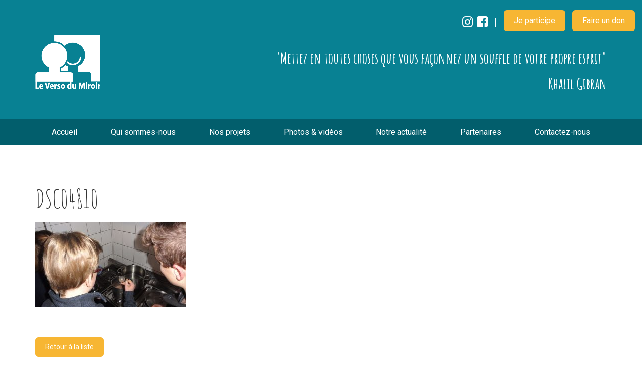

--- FILE ---
content_type: text/html; charset=UTF-8
request_url: https://www.leversodumiroir.be/photos/we-de-formation-janvier-2016/dsc04810/
body_size: 7927
content:

<!doctype html>
<html class="no-js" lang="fr-FR">
  <head>
    <meta name="viewport" content="width=device-width, initial-scale=1, maximum-scale=1, user-scalable=no"/>
    <meta charset="utf-8"/>
    <meta http-equiv="Content-Type" content="text/html; charset=utf-8"/>
    <meta http-equiv="x-ua-compatible" content="ie=edge">

    <meta name='robots' content='index, follow, max-image-preview:large, max-snippet:-1, max-video-preview:-1' />

	<!-- This site is optimized with the Yoast SEO plugin v26.7 - https://yoast.com/wordpress/plugins/seo/ -->
	<title>DSC04810 - Le verso du miroir</title>
	<link rel="canonical" href="https://www.leversodumiroir.be/photos/we-de-formation-janvier-2016/dsc04810/" />
	<meta property="og:locale" content="fr_FR" />
	<meta property="og:type" content="article" />
	<meta property="og:title" content="DSC04810 - Le verso du miroir" />
	<meta property="og:url" content="https://www.leversodumiroir.be/photos/we-de-formation-janvier-2016/dsc04810/" />
	<meta property="og:site_name" content="Le verso du miroir" />
	<meta property="og:image" content="https://www.leversodumiroir.be/photos/we-de-formation-janvier-2016/dsc04810" />
	<meta property="og:image:width" content="800" />
	<meta property="og:image:height" content="450" />
	<meta property="og:image:type" content="image/jpeg" />
	<meta name="twitter:card" content="summary_large_image" />
	<script type="application/ld+json" class="yoast-schema-graph">{"@context":"https://schema.org","@graph":[{"@type":"WebPage","@id":"https://www.leversodumiroir.be/photos/we-de-formation-janvier-2016/dsc04810/","url":"https://www.leversodumiroir.be/photos/we-de-formation-janvier-2016/dsc04810/","name":"DSC04810 - Le verso du miroir","isPartOf":{"@id":"https://www.leversodumiroir.be/#website"},"primaryImageOfPage":{"@id":"https://www.leversodumiroir.be/photos/we-de-formation-janvier-2016/dsc04810/#primaryimage"},"image":{"@id":"https://www.leversodumiroir.be/photos/we-de-formation-janvier-2016/dsc04810/#primaryimage"},"thumbnailUrl":"https://www.leversodumiroir.be/wp-content/uploads/2017/12/DSC04810.jpg","datePublished":"2018-01-04T19:08:25+00:00","breadcrumb":{"@id":"https://www.leversodumiroir.be/photos/we-de-formation-janvier-2016/dsc04810/#breadcrumb"},"inLanguage":"fr-FR","potentialAction":[{"@type":"ReadAction","target":["https://www.leversodumiroir.be/photos/we-de-formation-janvier-2016/dsc04810/"]}]},{"@type":"ImageObject","inLanguage":"fr-FR","@id":"https://www.leversodumiroir.be/photos/we-de-formation-janvier-2016/dsc04810/#primaryimage","url":"https://www.leversodumiroir.be/wp-content/uploads/2017/12/DSC04810.jpg","contentUrl":"https://www.leversodumiroir.be/wp-content/uploads/2017/12/DSC04810.jpg","width":800,"height":450},{"@type":"BreadcrumbList","@id":"https://www.leversodumiroir.be/photos/we-de-formation-janvier-2016/dsc04810/#breadcrumb","itemListElement":[{"@type":"ListItem","position":1,"name":"Accueil","item":"https://www.leversodumiroir.be/"},{"@type":"ListItem","position":2,"name":"WE de formation janvier 2016","item":"https://www.leversodumiroir.be/photos/we-de-formation-janvier-2016/"},{"@type":"ListItem","position":3,"name":"DSC04810"}]},{"@type":"WebSite","@id":"https://www.leversodumiroir.be/#website","url":"https://www.leversodumiroir.be/","name":"Le verso du miroir","description":"","potentialAction":[{"@type":"SearchAction","target":{"@type":"EntryPoint","urlTemplate":"https://www.leversodumiroir.be/?s={search_term_string}"},"query-input":{"@type":"PropertyValueSpecification","valueRequired":true,"valueName":"search_term_string"}}],"inLanguage":"fr-FR"}]}</script>
	<!-- / Yoast SEO plugin. -->


<link rel="alternate" type="application/rss+xml" title="Le verso du miroir &raquo; DSC04810 Flux des commentaires" href="https://www.leversodumiroir.be/photos/we-de-formation-janvier-2016/dsc04810/feed/" />
<link rel="alternate" title="oEmbed (JSON)" type="application/json+oembed" href="https://www.leversodumiroir.be/wp-json/oembed/1.0/embed?url=https%3A%2F%2Fwww.leversodumiroir.be%2Fphotos%2Fwe-de-formation-janvier-2016%2Fdsc04810%2F" />
<link rel="alternate" title="oEmbed (XML)" type="text/xml+oembed" href="https://www.leversodumiroir.be/wp-json/oembed/1.0/embed?url=https%3A%2F%2Fwww.leversodumiroir.be%2Fphotos%2Fwe-de-formation-janvier-2016%2Fdsc04810%2F&#038;format=xml" />
<style id='wp-img-auto-sizes-contain-inline-css' type='text/css'>
img:is([sizes=auto i],[sizes^="auto," i]){contain-intrinsic-size:3000px 1500px}
/*# sourceURL=wp-img-auto-sizes-contain-inline-css */
</style>
<style id='wp-emoji-styles-inline-css' type='text/css'>

	img.wp-smiley, img.emoji {
		display: inline !important;
		border: none !important;
		box-shadow: none !important;
		height: 1em !important;
		width: 1em !important;
		margin: 0 0.07em !important;
		vertical-align: -0.1em !important;
		background: none !important;
		padding: 0 !important;
	}
/*# sourceURL=wp-emoji-styles-inline-css */
</style>
<style id='wp-block-library-inline-css' type='text/css'>
:root{--wp-block-synced-color:#7a00df;--wp-block-synced-color--rgb:122,0,223;--wp-bound-block-color:var(--wp-block-synced-color);--wp-editor-canvas-background:#ddd;--wp-admin-theme-color:#007cba;--wp-admin-theme-color--rgb:0,124,186;--wp-admin-theme-color-darker-10:#006ba1;--wp-admin-theme-color-darker-10--rgb:0,107,160.5;--wp-admin-theme-color-darker-20:#005a87;--wp-admin-theme-color-darker-20--rgb:0,90,135;--wp-admin-border-width-focus:2px}@media (min-resolution:192dpi){:root{--wp-admin-border-width-focus:1.5px}}.wp-element-button{cursor:pointer}:root .has-very-light-gray-background-color{background-color:#eee}:root .has-very-dark-gray-background-color{background-color:#313131}:root .has-very-light-gray-color{color:#eee}:root .has-very-dark-gray-color{color:#313131}:root .has-vivid-green-cyan-to-vivid-cyan-blue-gradient-background{background:linear-gradient(135deg,#00d084,#0693e3)}:root .has-purple-crush-gradient-background{background:linear-gradient(135deg,#34e2e4,#4721fb 50%,#ab1dfe)}:root .has-hazy-dawn-gradient-background{background:linear-gradient(135deg,#faaca8,#dad0ec)}:root .has-subdued-olive-gradient-background{background:linear-gradient(135deg,#fafae1,#67a671)}:root .has-atomic-cream-gradient-background{background:linear-gradient(135deg,#fdd79a,#004a59)}:root .has-nightshade-gradient-background{background:linear-gradient(135deg,#330968,#31cdcf)}:root .has-midnight-gradient-background{background:linear-gradient(135deg,#020381,#2874fc)}:root{--wp--preset--font-size--normal:16px;--wp--preset--font-size--huge:42px}.has-regular-font-size{font-size:1em}.has-larger-font-size{font-size:2.625em}.has-normal-font-size{font-size:var(--wp--preset--font-size--normal)}.has-huge-font-size{font-size:var(--wp--preset--font-size--huge)}.has-text-align-center{text-align:center}.has-text-align-left{text-align:left}.has-text-align-right{text-align:right}.has-fit-text{white-space:nowrap!important}#end-resizable-editor-section{display:none}.aligncenter{clear:both}.items-justified-left{justify-content:flex-start}.items-justified-center{justify-content:center}.items-justified-right{justify-content:flex-end}.items-justified-space-between{justify-content:space-between}.screen-reader-text{border:0;clip-path:inset(50%);height:1px;margin:-1px;overflow:hidden;padding:0;position:absolute;width:1px;word-wrap:normal!important}.screen-reader-text:focus{background-color:#ddd;clip-path:none;color:#444;display:block;font-size:1em;height:auto;left:5px;line-height:normal;padding:15px 23px 14px;text-decoration:none;top:5px;width:auto;z-index:100000}html :where(.has-border-color){border-style:solid}html :where([style*=border-top-color]){border-top-style:solid}html :where([style*=border-right-color]){border-right-style:solid}html :where([style*=border-bottom-color]){border-bottom-style:solid}html :where([style*=border-left-color]){border-left-style:solid}html :where([style*=border-width]){border-style:solid}html :where([style*=border-top-width]){border-top-style:solid}html :where([style*=border-right-width]){border-right-style:solid}html :where([style*=border-bottom-width]){border-bottom-style:solid}html :where([style*=border-left-width]){border-left-style:solid}html :where(img[class*=wp-image-]){height:auto;max-width:100%}:where(figure){margin:0 0 1em}html :where(.is-position-sticky){--wp-admin--admin-bar--position-offset:var(--wp-admin--admin-bar--height,0px)}@media screen and (max-width:600px){html :where(.is-position-sticky){--wp-admin--admin-bar--position-offset:0px}}

/*# sourceURL=wp-block-library-inline-css */
</style><style id='global-styles-inline-css' type='text/css'>
:root{--wp--preset--aspect-ratio--square: 1;--wp--preset--aspect-ratio--4-3: 4/3;--wp--preset--aspect-ratio--3-4: 3/4;--wp--preset--aspect-ratio--3-2: 3/2;--wp--preset--aspect-ratio--2-3: 2/3;--wp--preset--aspect-ratio--16-9: 16/9;--wp--preset--aspect-ratio--9-16: 9/16;--wp--preset--color--black: #000000;--wp--preset--color--cyan-bluish-gray: #abb8c3;--wp--preset--color--white: #ffffff;--wp--preset--color--pale-pink: #f78da7;--wp--preset--color--vivid-red: #cf2e2e;--wp--preset--color--luminous-vivid-orange: #ff6900;--wp--preset--color--luminous-vivid-amber: #fcb900;--wp--preset--color--light-green-cyan: #7bdcb5;--wp--preset--color--vivid-green-cyan: #00d084;--wp--preset--color--pale-cyan-blue: #8ed1fc;--wp--preset--color--vivid-cyan-blue: #0693e3;--wp--preset--color--vivid-purple: #9b51e0;--wp--preset--gradient--vivid-cyan-blue-to-vivid-purple: linear-gradient(135deg,rgb(6,147,227) 0%,rgb(155,81,224) 100%);--wp--preset--gradient--light-green-cyan-to-vivid-green-cyan: linear-gradient(135deg,rgb(122,220,180) 0%,rgb(0,208,130) 100%);--wp--preset--gradient--luminous-vivid-amber-to-luminous-vivid-orange: linear-gradient(135deg,rgb(252,185,0) 0%,rgb(255,105,0) 100%);--wp--preset--gradient--luminous-vivid-orange-to-vivid-red: linear-gradient(135deg,rgb(255,105,0) 0%,rgb(207,46,46) 100%);--wp--preset--gradient--very-light-gray-to-cyan-bluish-gray: linear-gradient(135deg,rgb(238,238,238) 0%,rgb(169,184,195) 100%);--wp--preset--gradient--cool-to-warm-spectrum: linear-gradient(135deg,rgb(74,234,220) 0%,rgb(151,120,209) 20%,rgb(207,42,186) 40%,rgb(238,44,130) 60%,rgb(251,105,98) 80%,rgb(254,248,76) 100%);--wp--preset--gradient--blush-light-purple: linear-gradient(135deg,rgb(255,206,236) 0%,rgb(152,150,240) 100%);--wp--preset--gradient--blush-bordeaux: linear-gradient(135deg,rgb(254,205,165) 0%,rgb(254,45,45) 50%,rgb(107,0,62) 100%);--wp--preset--gradient--luminous-dusk: linear-gradient(135deg,rgb(255,203,112) 0%,rgb(199,81,192) 50%,rgb(65,88,208) 100%);--wp--preset--gradient--pale-ocean: linear-gradient(135deg,rgb(255,245,203) 0%,rgb(182,227,212) 50%,rgb(51,167,181) 100%);--wp--preset--gradient--electric-grass: linear-gradient(135deg,rgb(202,248,128) 0%,rgb(113,206,126) 100%);--wp--preset--gradient--midnight: linear-gradient(135deg,rgb(2,3,129) 0%,rgb(40,116,252) 100%);--wp--preset--font-size--small: 13px;--wp--preset--font-size--medium: 20px;--wp--preset--font-size--large: 36px;--wp--preset--font-size--x-large: 42px;--wp--preset--spacing--20: 0.44rem;--wp--preset--spacing--30: 0.67rem;--wp--preset--spacing--40: 1rem;--wp--preset--spacing--50: 1.5rem;--wp--preset--spacing--60: 2.25rem;--wp--preset--spacing--70: 3.38rem;--wp--preset--spacing--80: 5.06rem;--wp--preset--shadow--natural: 6px 6px 9px rgba(0, 0, 0, 0.2);--wp--preset--shadow--deep: 12px 12px 50px rgba(0, 0, 0, 0.4);--wp--preset--shadow--sharp: 6px 6px 0px rgba(0, 0, 0, 0.2);--wp--preset--shadow--outlined: 6px 6px 0px -3px rgb(255, 255, 255), 6px 6px rgb(0, 0, 0);--wp--preset--shadow--crisp: 6px 6px 0px rgb(0, 0, 0);}:where(.is-layout-flex){gap: 0.5em;}:where(.is-layout-grid){gap: 0.5em;}body .is-layout-flex{display: flex;}.is-layout-flex{flex-wrap: wrap;align-items: center;}.is-layout-flex > :is(*, div){margin: 0;}body .is-layout-grid{display: grid;}.is-layout-grid > :is(*, div){margin: 0;}:where(.wp-block-columns.is-layout-flex){gap: 2em;}:where(.wp-block-columns.is-layout-grid){gap: 2em;}:where(.wp-block-post-template.is-layout-flex){gap: 1.25em;}:where(.wp-block-post-template.is-layout-grid){gap: 1.25em;}.has-black-color{color: var(--wp--preset--color--black) !important;}.has-cyan-bluish-gray-color{color: var(--wp--preset--color--cyan-bluish-gray) !important;}.has-white-color{color: var(--wp--preset--color--white) !important;}.has-pale-pink-color{color: var(--wp--preset--color--pale-pink) !important;}.has-vivid-red-color{color: var(--wp--preset--color--vivid-red) !important;}.has-luminous-vivid-orange-color{color: var(--wp--preset--color--luminous-vivid-orange) !important;}.has-luminous-vivid-amber-color{color: var(--wp--preset--color--luminous-vivid-amber) !important;}.has-light-green-cyan-color{color: var(--wp--preset--color--light-green-cyan) !important;}.has-vivid-green-cyan-color{color: var(--wp--preset--color--vivid-green-cyan) !important;}.has-pale-cyan-blue-color{color: var(--wp--preset--color--pale-cyan-blue) !important;}.has-vivid-cyan-blue-color{color: var(--wp--preset--color--vivid-cyan-blue) !important;}.has-vivid-purple-color{color: var(--wp--preset--color--vivid-purple) !important;}.has-black-background-color{background-color: var(--wp--preset--color--black) !important;}.has-cyan-bluish-gray-background-color{background-color: var(--wp--preset--color--cyan-bluish-gray) !important;}.has-white-background-color{background-color: var(--wp--preset--color--white) !important;}.has-pale-pink-background-color{background-color: var(--wp--preset--color--pale-pink) !important;}.has-vivid-red-background-color{background-color: var(--wp--preset--color--vivid-red) !important;}.has-luminous-vivid-orange-background-color{background-color: var(--wp--preset--color--luminous-vivid-orange) !important;}.has-luminous-vivid-amber-background-color{background-color: var(--wp--preset--color--luminous-vivid-amber) !important;}.has-light-green-cyan-background-color{background-color: var(--wp--preset--color--light-green-cyan) !important;}.has-vivid-green-cyan-background-color{background-color: var(--wp--preset--color--vivid-green-cyan) !important;}.has-pale-cyan-blue-background-color{background-color: var(--wp--preset--color--pale-cyan-blue) !important;}.has-vivid-cyan-blue-background-color{background-color: var(--wp--preset--color--vivid-cyan-blue) !important;}.has-vivid-purple-background-color{background-color: var(--wp--preset--color--vivid-purple) !important;}.has-black-border-color{border-color: var(--wp--preset--color--black) !important;}.has-cyan-bluish-gray-border-color{border-color: var(--wp--preset--color--cyan-bluish-gray) !important;}.has-white-border-color{border-color: var(--wp--preset--color--white) !important;}.has-pale-pink-border-color{border-color: var(--wp--preset--color--pale-pink) !important;}.has-vivid-red-border-color{border-color: var(--wp--preset--color--vivid-red) !important;}.has-luminous-vivid-orange-border-color{border-color: var(--wp--preset--color--luminous-vivid-orange) !important;}.has-luminous-vivid-amber-border-color{border-color: var(--wp--preset--color--luminous-vivid-amber) !important;}.has-light-green-cyan-border-color{border-color: var(--wp--preset--color--light-green-cyan) !important;}.has-vivid-green-cyan-border-color{border-color: var(--wp--preset--color--vivid-green-cyan) !important;}.has-pale-cyan-blue-border-color{border-color: var(--wp--preset--color--pale-cyan-blue) !important;}.has-vivid-cyan-blue-border-color{border-color: var(--wp--preset--color--vivid-cyan-blue) !important;}.has-vivid-purple-border-color{border-color: var(--wp--preset--color--vivid-purple) !important;}.has-vivid-cyan-blue-to-vivid-purple-gradient-background{background: var(--wp--preset--gradient--vivid-cyan-blue-to-vivid-purple) !important;}.has-light-green-cyan-to-vivid-green-cyan-gradient-background{background: var(--wp--preset--gradient--light-green-cyan-to-vivid-green-cyan) !important;}.has-luminous-vivid-amber-to-luminous-vivid-orange-gradient-background{background: var(--wp--preset--gradient--luminous-vivid-amber-to-luminous-vivid-orange) !important;}.has-luminous-vivid-orange-to-vivid-red-gradient-background{background: var(--wp--preset--gradient--luminous-vivid-orange-to-vivid-red) !important;}.has-very-light-gray-to-cyan-bluish-gray-gradient-background{background: var(--wp--preset--gradient--very-light-gray-to-cyan-bluish-gray) !important;}.has-cool-to-warm-spectrum-gradient-background{background: var(--wp--preset--gradient--cool-to-warm-spectrum) !important;}.has-blush-light-purple-gradient-background{background: var(--wp--preset--gradient--blush-light-purple) !important;}.has-blush-bordeaux-gradient-background{background: var(--wp--preset--gradient--blush-bordeaux) !important;}.has-luminous-dusk-gradient-background{background: var(--wp--preset--gradient--luminous-dusk) !important;}.has-pale-ocean-gradient-background{background: var(--wp--preset--gradient--pale-ocean) !important;}.has-electric-grass-gradient-background{background: var(--wp--preset--gradient--electric-grass) !important;}.has-midnight-gradient-background{background: var(--wp--preset--gradient--midnight) !important;}.has-small-font-size{font-size: var(--wp--preset--font-size--small) !important;}.has-medium-font-size{font-size: var(--wp--preset--font-size--medium) !important;}.has-large-font-size{font-size: var(--wp--preset--font-size--large) !important;}.has-x-large-font-size{font-size: var(--wp--preset--font-size--x-large) !important;}
/*# sourceURL=global-styles-inline-css */
</style>

<style id='classic-theme-styles-inline-css' type='text/css'>
/*! This file is auto-generated */
.wp-block-button__link{color:#fff;background-color:#32373c;border-radius:9999px;box-shadow:none;text-decoration:none;padding:calc(.667em + 2px) calc(1.333em + 2px);font-size:1.125em}.wp-block-file__button{background:#32373c;color:#fff;text-decoration:none}
/*# sourceURL=/wp-includes/css/classic-themes.min.css */
</style>
<link rel='stylesheet' id='sage/css-css' href='https://www.leversodumiroir.be/wp-content/themes/versoseventeen/dist/styles/main.css' type='text/css' media='all' />
<script type="text/javascript" src="https://www.leversodumiroir.be/wp-includes/js/jquery/jquery.min.js?ver=3.7.1" id="jquery-core-js"></script>
<script type="text/javascript" src="https://www.leversodumiroir.be/wp-includes/js/jquery/jquery-migrate.min.js?ver=3.4.1" id="jquery-migrate-js"></script>
<link rel="https://api.w.org/" href="https://www.leversodumiroir.be/wp-json/" /><link rel="alternate" title="JSON" type="application/json" href="https://www.leversodumiroir.be/wp-json/wp/v2/media/459" /><link rel="EditURI" type="application/rsd+xml" title="RSD" href="https://www.leversodumiroir.be/xmlrpc.php?rsd" />
<meta name="generator" content="WordPress 6.9" />
<link rel='shortlink' href='https://www.leversodumiroir.be/?p=459' />
<style type="text/css">.recentcomments a{display:inline !important;padding:0 !important;margin:0 !important;}</style>
    <!-- Global site tag (gtag.js) - Google Analytics -->
    <script async src="https://www.googletagmanager.com/gtag/js?id=UA-53971632-1"></script>
    <script>
      window.dataLayer = window.dataLayer || [];
      function gtag(){dataLayer.push(arguments);}
      gtag('js', new Date());

      gtag('config', 'UA-53971632-1');
    </script>


</head>
  <body class="attachment wp-singular attachment-template-default single single-attachment postid-459 attachmentid-459 attachment-jpeg wp-theme-versoseventeen dsc04810 sidebar-primary">
    <!--[if lt IE 9]>
      <div class="alert alert-warning">
        You are using an <strong>outdated</strong> browser. Please <a href="http://browsehappy.com/">upgrade your browser</a> to improve your experience.      </div>
    <![endif]-->

    <div class="wrap">

      <header id="main-header" class="nav-down clearfix">

  <div class="container clearfix">
    <div class="mid-header">

      <a class="brand-logo" href="https://www.leversodumiroir.be/">Le verso du miroir</a>

      <blockquote>
        <p>"Mettez en toutes choses que vous façonnez un souffle de votre propre esprit"</p>
        <figcaption>Khalil Gibran</figcaption>
      </blockquote>

      <div class="button_container" id="toggle">
        <span class="top"></span>
        <span class="middle"></span>
        <span class="bottom"></span>
      </div>
    </div>
  </div> <!--end mid-header-->

  <nav id="primary_nav">

    <ul id="menu-primary_nav" class="primary-navigation container"><li id="menu-item-48" class="menu-item menu-item-type-post_type menu-item-object-page menu-item-home menu-item-48"><a href="https://www.leversodumiroir.be/">Accueil</a></li>
<li id="menu-item-120" class="menu-item menu-item-type-post_type menu-item-object-page menu-item-120"><a href="https://www.leversodumiroir.be/qui-sommes-nous/presentation/">Qui sommes-nous</a></li>
<li id="menu-item-211" class="menu-item menu-item-type-post_type menu-item-object-page menu-item-211"><a href="https://www.leversodumiroir.be/nos-projets/nos-projets-cours/">Nos projets</a></li>
<li id="menu-item-172" class="menu-item menu-item-type-post_type menu-item-object-page menu-item-172"><a href="https://www.leversodumiroir.be/photos-videos/les-reportages-photos/">Photos &#038; vidéos</a></li>
<li id="menu-item-46" class="menu-item menu-item-type-post_type menu-item-object-page current_page_parent menu-item-46"><a href="https://www.leversodumiroir.be/notre-actualite/">Notre actualité</a></li>
<li id="menu-item-136" class="menu-item menu-item-type-post_type menu-item-object-page menu-item-136"><a href="https://www.leversodumiroir.be/partenaires/centre-de-formation-professionnelle-de-djougou/">Partenaires</a></li>
<li id="menu-item-142" class="menu-item menu-item-type-post_type menu-item-object-page menu-item-142"><a href="https://www.leversodumiroir.be/contactez-nous/je-prends-contact/">Contactez-nous</a></li>
</ul>
    <div class="top-header">
      <ul>
        <li>
          <ul class="social-links">
            <li><a href="https://www.instagram.com/lvdmasbl/" target="_blank"><i class="fa fa-instagram" aria-hidden="true"></i></a></li>
            <li><a href="https://www.facebook.com/pages/ASBL-le-verso-du-miroir/487162641382911" target="_blank"><i class="fa fa-facebook-square" aria-hidden="true"></i></a></li>
          </ul>
        </li>
        <li><a href="https://www.leversodumiroir.be/contactez-nous/je-participe/" class="button">Je participe</a></li>
        <li><a href="https://www.leversodumiroir.be/contactez-nous/faire-un-don/" class="button">Faire un don</a></li>
      </ul>
    </div>
  </nav>

</header>

      <div class="content">
        <main>
            <section class="container animated fade-to-top">
      <div class="margin-bottom-wide">
        <header>
          <h1>DSC04810</h1>
                  </header>
        <div class="content">

                      <article>
              <p class="attachment"><a href='https://www.leversodumiroir.be/wp-content/uploads/2017/12/DSC04810.jpg'><img fetchpriority="high" decoding="async" width="300" height="169" src="https://www.leversodumiroir.be/wp-content/uploads/2017/12/DSC04810-300x169.jpg" class="attachment-medium size-medium" alt="" srcset="https://www.leversodumiroir.be/wp-content/uploads/2017/12/DSC04810-300x169.jpg 300w, https://www.leversodumiroir.be/wp-content/uploads/2017/12/DSC04810-768x432.jpg 768w, https://www.leversodumiroir.be/wp-content/uploads/2017/12/DSC04810.jpg 800w" sizes="(max-width: 300px) 100vw, 300px" /></a></p>
            </article>
          
          
          
        </div> <!--end content -->

        <footer class="margin-top-large margin-bottom-large">
          <a class="button" href="javascript:history.back()">Retour à la liste</a>
        </footer>

      </div> <!--end main-content -->
  </section> <!--end section__welcome -->
        </main><!-- /.main -->

      </div><!-- /.content -->
    </div><!-- /.wrap -->
    <footer id="main-footer" class="animated fade-to-top padding-top-large">

  <div class="top-footer">
    <div class="container">
      <ul>
        <li><a href="https://www.leversodumiroir.be/contactez-nous/je-participe/" class="button">Je participe</a></li>
        <li><a href="https://www.leversodumiroir.be/contactez-nous/faire-un-don/" class="button">Faire un don</a></li>
      </ul>
    </div>
  </div>

  <div class="nav-footer container margin-top-medium margin-bottom-base">
    
      <ul id="menu-footer_nav" class="footer-navigation"><li id="menu-item-117" class="menu-item menu-item-type-post_type menu-item-object-page menu-item-has-children menu-item-117"><a href="https://www.leversodumiroir.be/qui-sommes-nous/presentation/">Qui sommes-nous</a>
<ul class="sub-menu">
	<li id="menu-item-65" class="menu-item menu-item-type-post_type menu-item-object-page menu-item-65"><a href="https://www.leversodumiroir.be/qui-sommes-nous/presentation/">Présentation</a></li>
	<li id="menu-item-64" class="menu-item menu-item-type-post_type menu-item-object-page menu-item-64"><a href="https://www.leversodumiroir.be/qui-sommes-nous/historique/">Historique</a></li>
	<li id="menu-item-63" class="menu-item menu-item-type-post_type menu-item-object-page menu-item-63"><a href="https://www.leversodumiroir.be/qui-sommes-nous/les-objectifs/">Les objectifs</a></li>
	<li id="menu-item-62" class="menu-item menu-item-type-post_type menu-item-object-page menu-item-62"><a href="https://www.leversodumiroir.be/qui-sommes-nous/conseil-dadministration/">Conseil d&rsquo;administration</a></li>
</ul>
</li>
<li id="menu-item-214" class="menu-item menu-item-type-post_type menu-item-object-page menu-item-has-children menu-item-214"><a href="https://www.leversodumiroir.be/nos-projets/nos-projets-cours/">Nos projets</a>
<ul class="sub-menu">
	<li id="menu-item-213" class="menu-item menu-item-type-post_type menu-item-object-page menu-item-213"><a href="https://www.leversodumiroir.be/nos-projets/nos-projets-cours/">Nos projets en cours</a></li>
	<li id="menu-item-212" class="menu-item menu-item-type-post_type menu-item-object-page menu-item-212"><a href="https://www.leversodumiroir.be/nos-projets/nos-projets-accomplis/">Nos projets accomplis</a></li>
</ul>
</li>
<li id="menu-item-175" class="menu-item menu-item-type-post_type menu-item-object-page menu-item-has-children menu-item-175"><a href="https://www.leversodumiroir.be/photos-videos/les-reportages-photos/">Photos &#038; vidéos</a>
<ul class="sub-menu">
	<li id="menu-item-174" class="menu-item menu-item-type-post_type menu-item-object-page menu-item-174"><a href="https://www.leversodumiroir.be/photos-videos/les-reportages-photos/">Les reportages photos</a></li>
	<li id="menu-item-173" class="menu-item menu-item-type-post_type menu-item-object-page menu-item-173"><a href="https://www.leversodumiroir.be/photos-videos/les-reportages-videos/">Les reportages vidéos</a></li>
</ul>
</li>
<li id="menu-item-60" class="menu-item menu-item-type-post_type menu-item-object-page current_page_parent menu-item-60"><a href="https://www.leversodumiroir.be/notre-actualite/">Notre actualité</a></li>
<li id="menu-item-137" class="menu-item menu-item-type-post_type menu-item-object-page menu-item-has-children menu-item-137"><a href="https://www.leversodumiroir.be/partenaires/centre-de-formation-professionnelle-de-djougou/">Partenaires</a>
<ul class="sub-menu">
	<li id="menu-item-59" class="menu-item menu-item-type-post_type menu-item-object-page menu-item-59"><a href="https://www.leversodumiroir.be/partenaires/centre-de-formation-professionnelle-de-djougou/">Le centre de formation professionnelle de Djougou</a></li>
	<li id="menu-item-58" class="menu-item menu-item-type-post_type menu-item-object-page menu-item-58"><a href="https://www.leversodumiroir.be/partenaires/ong-awanoukaka/">ONG Awanoukaka</a></li>
	<li id="menu-item-57" class="menu-item menu-item-type-post_type menu-item-object-page menu-item-57"><a href="https://www.leversodumiroir.be/partenaires/commune-de-djougou/">La commune de Djougou</a></li>
</ul>
</li>
<li id="menu-item-141" class="menu-item menu-item-type-post_type menu-item-object-page menu-item-has-children menu-item-141"><a href="https://www.leversodumiroir.be/contactez-nous/je-prends-contact/">Contactez-nous</a>
<ul class="sub-menu">
	<li id="menu-item-55" class="menu-item menu-item-type-post_type menu-item-object-page menu-item-55"><a href="https://www.leversodumiroir.be/contactez-nous/je-prends-contact/">Je prends contact</a></li>
	<li id="menu-item-54" class="menu-item menu-item-type-post_type menu-item-object-page menu-item-54"><a href="https://www.leversodumiroir.be/contactez-nous/je-participe/">Je participe</a></li>
	<li id="menu-item-53" class="menu-item menu-item-type-post_type menu-item-object-page menu-item-53"><a href="https://www.leversodumiroir.be/contactez-nous/faire-un-don/">Faire un don</a></li>
</ul>
</li>
</ul>
      </div>

  <div class="colophon clearfix">

	<div class="container">

		<div class="col-xs-12 no-padding">

			<p>Le verso du miroir &copy; Copyright 2026 | <a href="https://www.leversodumiroir.be/contactez-nous/">Contactez-nous</a></p>

			<a class="kiff" target="_blank" href="http://www.kiffandco.be">Kiff &amp; co</a>

		</div>

	</div>

</div>

</footer>
<script type="speculationrules">
{"prefetch":[{"source":"document","where":{"and":[{"href_matches":"/*"},{"not":{"href_matches":["/wp-*.php","/wp-admin/*","/wp-content/uploads/*","/wp-content/*","/wp-content/plugins/*","/wp-content/themes/versoseventeen/*","/*\\?(.+)"]}},{"not":{"selector_matches":"a[rel~=\"nofollow\"]"}},{"not":{"selector_matches":".no-prefetch, .no-prefetch a"}}]},"eagerness":"conservative"}]}
</script>
<script type="text/javascript" src="https://www.leversodumiroir.be/wp-includes/js/comment-reply.min.js?ver=6.9" id="comment-reply-js" async="async" data-wp-strategy="async" fetchpriority="low"></script>
<script type="text/javascript" src="https://www.leversodumiroir.be/wp-content/themes/versoseventeen/dist/scripts/modernizr.js" id="modernizr-js"></script>
<script type="text/javascript" src="https://www.leversodumiroir.be/wp-content/themes/versoseventeen/dist/scripts/main.js" id="app-js"></script>
<script id="wp-emoji-settings" type="application/json">
{"baseUrl":"https://s.w.org/images/core/emoji/17.0.2/72x72/","ext":".png","svgUrl":"https://s.w.org/images/core/emoji/17.0.2/svg/","svgExt":".svg","source":{"concatemoji":"https://www.leversodumiroir.be/wp-includes/js/wp-emoji-release.min.js?ver=6.9"}}
</script>
<script type="module">
/* <![CDATA[ */
/*! This file is auto-generated */
const a=JSON.parse(document.getElementById("wp-emoji-settings").textContent),o=(window._wpemojiSettings=a,"wpEmojiSettingsSupports"),s=["flag","emoji"];function i(e){try{var t={supportTests:e,timestamp:(new Date).valueOf()};sessionStorage.setItem(o,JSON.stringify(t))}catch(e){}}function c(e,t,n){e.clearRect(0,0,e.canvas.width,e.canvas.height),e.fillText(t,0,0);t=new Uint32Array(e.getImageData(0,0,e.canvas.width,e.canvas.height).data);e.clearRect(0,0,e.canvas.width,e.canvas.height),e.fillText(n,0,0);const a=new Uint32Array(e.getImageData(0,0,e.canvas.width,e.canvas.height).data);return t.every((e,t)=>e===a[t])}function p(e,t){e.clearRect(0,0,e.canvas.width,e.canvas.height),e.fillText(t,0,0);var n=e.getImageData(16,16,1,1);for(let e=0;e<n.data.length;e++)if(0!==n.data[e])return!1;return!0}function u(e,t,n,a){switch(t){case"flag":return n(e,"\ud83c\udff3\ufe0f\u200d\u26a7\ufe0f","\ud83c\udff3\ufe0f\u200b\u26a7\ufe0f")?!1:!n(e,"\ud83c\udde8\ud83c\uddf6","\ud83c\udde8\u200b\ud83c\uddf6")&&!n(e,"\ud83c\udff4\udb40\udc67\udb40\udc62\udb40\udc65\udb40\udc6e\udb40\udc67\udb40\udc7f","\ud83c\udff4\u200b\udb40\udc67\u200b\udb40\udc62\u200b\udb40\udc65\u200b\udb40\udc6e\u200b\udb40\udc67\u200b\udb40\udc7f");case"emoji":return!a(e,"\ud83e\u1fac8")}return!1}function f(e,t,n,a){let r;const o=(r="undefined"!=typeof WorkerGlobalScope&&self instanceof WorkerGlobalScope?new OffscreenCanvas(300,150):document.createElement("canvas")).getContext("2d",{willReadFrequently:!0}),s=(o.textBaseline="top",o.font="600 32px Arial",{});return e.forEach(e=>{s[e]=t(o,e,n,a)}),s}function r(e){var t=document.createElement("script");t.src=e,t.defer=!0,document.head.appendChild(t)}a.supports={everything:!0,everythingExceptFlag:!0},new Promise(t=>{let n=function(){try{var e=JSON.parse(sessionStorage.getItem(o));if("object"==typeof e&&"number"==typeof e.timestamp&&(new Date).valueOf()<e.timestamp+604800&&"object"==typeof e.supportTests)return e.supportTests}catch(e){}return null}();if(!n){if("undefined"!=typeof Worker&&"undefined"!=typeof OffscreenCanvas&&"undefined"!=typeof URL&&URL.createObjectURL&&"undefined"!=typeof Blob)try{var e="postMessage("+f.toString()+"("+[JSON.stringify(s),u.toString(),c.toString(),p.toString()].join(",")+"));",a=new Blob([e],{type:"text/javascript"});const r=new Worker(URL.createObjectURL(a),{name:"wpTestEmojiSupports"});return void(r.onmessage=e=>{i(n=e.data),r.terminate(),t(n)})}catch(e){}i(n=f(s,u,c,p))}t(n)}).then(e=>{for(const n in e)a.supports[n]=e[n],a.supports.everything=a.supports.everything&&a.supports[n],"flag"!==n&&(a.supports.everythingExceptFlag=a.supports.everythingExceptFlag&&a.supports[n]);var t;a.supports.everythingExceptFlag=a.supports.everythingExceptFlag&&!a.supports.flag,a.supports.everything||((t=a.source||{}).concatemoji?r(t.concatemoji):t.wpemoji&&t.twemoji&&(r(t.twemoji),r(t.wpemoji)))});
//# sourceURL=https://www.leversodumiroir.be/wp-includes/js/wp-emoji-loader.min.js
/* ]]> */
</script>
  </body>
</html>
